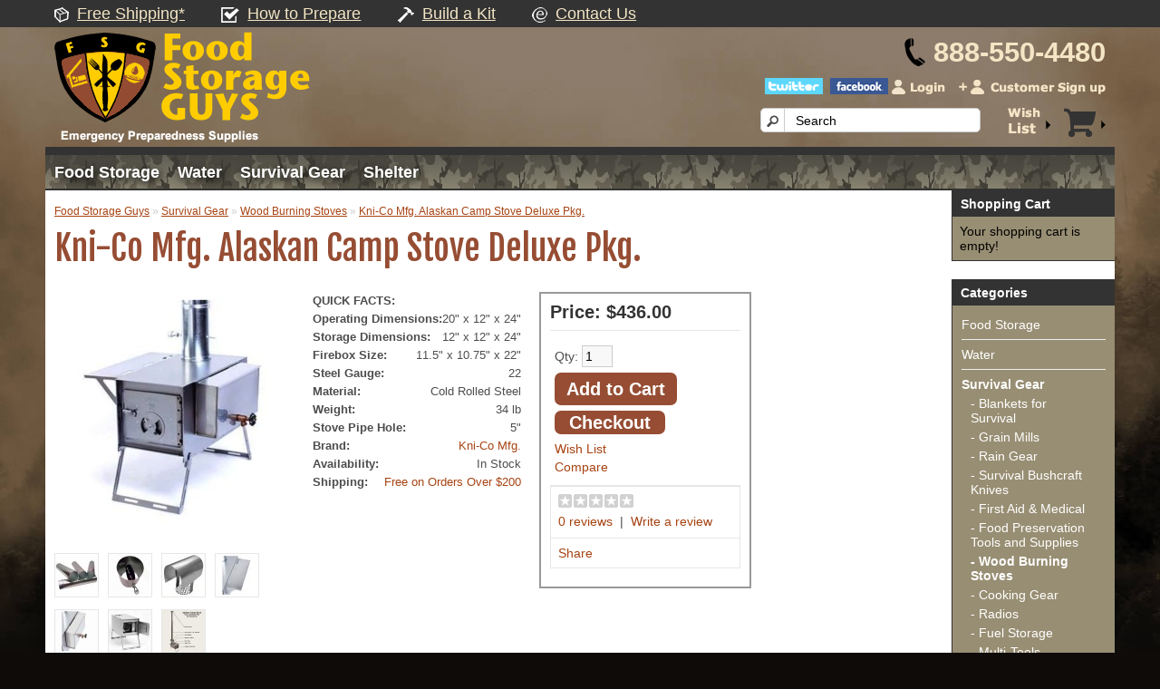

--- FILE ---
content_type: text/html; charset=utf-8
request_url: https://www.foodstorageguys.com/survival-stuff/wood-burning-stoves/kni-co-alaskan-camp-stove-deluxe-pkg
body_size: 10352
content:
<!DOCTYPE html>
<html lang="en">
<head>
    <meta http-equiv="Content-Type" content="text/html; charset=UTF-8">
    <title>Kni-Co Mfg. Alaskan Camp Stove Deluxe Pkg.</title>
    <base href="https://www.foodstorageguys.com/">
    <meta name="viewport" content="width=device-width, initial-scale=1, user-scalable=1">
        <meta name="description" content="The Alaskan camp stove has proven itself in Alaska and throughout the U.S. for sixteen years. Rugged and large, each stove is handmade in the United States.">
                <link rel="shortcut icon" href="/favicon.ico" type="image/x-icon">
    <link rel="icon" href="/favicon.gif" type="image/gif">
        <link href="https://www.foodstorageguys.com/kni-co-alaskan-camp-stove-deluxe-pkg" rel="canonical">
        <link rel="stylesheet" type="text/css" href="/catalog/view/theme/fsg/stylesheet/stylesheet.css?ver=6">
        <script type="text/javascript" src="/catalog/view/javascript/jquery/jquery-1.7.1.min.js"></script>
    <script type="text/javascript" src="/catalog/view/javascript/jquery/ui/jquery-ui-1.8.16.custom.min.js"></script>
    <link rel="stylesheet" type="text/css" href="/catalog/view/javascript/jquery/ui/themes/ui-lightness/jquery-ui-1.8.16.custom.css">
    <script type="text/javascript" src="/catalog/view/javascript/jquery/ui/external/jquery.cookie.js"></script>
    <script type="text/javascript" src="/catalog/view/javascript/jquery/colorbox/jquery.colorbox.js"></script>
    <link rel="stylesheet" type="text/css" href="/catalog/view/javascript/jquery/colorbox/colorbox.css" media="screen">
    <script type="text/javascript" src="/catalog/view/javascript/jquery/tabs.js"></script>
    <script type="text/javascript" src="/catalog/view/javascript/common.js"></script>
    <link rel="stylesheet" type="text/css" href="/catalog/view/theme/fsg/stylesheet/news.css">
        <!--[if IE 7]>
    <link rel="stylesheet" type="text/css" href="catalog/view/theme/fsg/stylesheet/ie7.css" />
    <![endif]-->
    <!--[if lt IE 7]>
    <link rel="stylesheet" type="text/css" href="catalog/view/theme/fsg/stylesheet/ie6.css" />
    <script type="text/javascript" src="catalog/view/javascript/DD_belatedPNG_0.0.8a-min.js"></script>
    <script type="text/javascript">
    DD_belatedPNG.fix('#logo img');
    </script>
    <![endif]-->
        <link href='//fonts.googleapis.com/css?family=Fjalla+One|Galdeano|Raleway' rel='stylesheet' type='text/css'>

    <script type="application/ld+json">
    {
      "@context": "https://schema.org",
      "@graph": [
        {
          "@type": "Organization",
          "@id": "https://www.foodstorageguys.com",
          "name": "Food Storage Guys",
          "url": "https://www.foodstorageguys.com",
          "sameAs": [
            "https://www.facebook.com/foodstorageguys/",
            "https://www.twitter.com/foodstorageguys",
            "https://www.pinterest.com/pin/35536284548377372/",
            "https://www.youtube.com/channel/UC-ciBmOfs5TF4dtSklYtGWg"
          ],
          "logo": {
            "@type": "ImageObject",
            "@id": "https://www.foodstorageguys.com/#logo",
            "inLanguage": "en-GB",
            "url": "https://www.foodstorageguys.com/image/simple-logo.png",
            "width": 150,
            "height": 150,
            "caption": "Food Storage Guys"
          },
          "image": {
            "@id": "https://www.foodstorageguys.com/#logo"
          }
        },
        {
          "@type": "WebSite",
          "@id": "https://www.foodstorageguys.com/#website",
          "url": "https://www.foodstorageguys.com/",
          "name": "Food Storage Guys",
          "description": "Emergency and Long Term Food Storage and Supplies. Order your emergency food supply from the long-term food storage company known for vegan, vegetarian, whole foods, emergency preparedness food, Food Storage Guys. Low Cost Emergency Food.",
          "publisher": {
            "@id": "https://www.foodstorageguys.com/#organization"
          },
          "potentialAction": [
            {
              "@type": "SearchAction",
              "target": "https://www.foodstorageguys.com/index.php?filter_name={search_term_string}&route=product%2Fsearch",
              "query-input": "required name=search_term_string"
            }
          ],
          "inLanguage": "en-GB"
        },
        {
          "@type": "WebPage",
          "@id": "https://www.foodstorageguys.com/#webpage",
          "url": "https://www.foodstorageguys.com/",
          "name": "Food Storage Guys",
          "isPartOf": {
            "@id": "https://www.foodstorageguys.com/#website"
          },
          "about": {
            "@id": "https://www.foodstorageguys.com/#organization"
          },
          "datePublished": "2014-03-28T15:42:18+00:00",
          "dateModified": "2021-01-28T07:31:41+00:00",
          "description": "Emergency and Long Term Food Storage and Supplies",
          "breadcrumb": {
            "@id": "https://www.foodstorageguys.com/#breadcrumb"
          },
          "inLanguage": "en-GB",
          "potentialAction": [
            {
              "@type": "ReadAction",
              "target": [
                "https://www.foodstorageguys.com/"
              ]
            }
          ]
        },
        {
          "@type": "BreadcrumbList",
          "@id": "https://www.foodstorageguys.com/#breadcrumb",
          "itemListElement": [
            {
              "@type": "ListItem",
              "position": 1,
              "item": {
                "@type": "WebPage",
                "@id": "https://www.foodstorageguys.com/",
                "url": "https://www.foodstorageguys.com/",
                "name": "Home"
              }
            }
          ]
        }
      ]
    }
    </script> 

      
</head>
<body>
    <script type="text/javascript">var _kiq = _kiq || [];</script>
    
    <script type="text/javascript">
        var cartOverFlag = false;
        function showHeaderCart()
        {
            if(document.getElementById('cart').style.display=='block')
            document.getElementById('cart').style.display='none';
            else document.getElementById('cart').style.display='block';
        }
        
        function closeCart()
        {
            if(cartOverFlag) document.getElementById('cart').style.display='none';
        }
    </script>
<div id="topBar">
    <p><img src="/catalog/view/theme/fsg/image/icon-box.png" width="16" height="17" alt="Icon Box"/> <a href="/delivery-information">Free Shipping*</a> <img src="/catalog/view/theme/fsg/image/icon-checkbox.png" width="20" height="17" alt="icon checkbox"/> <a href="/how-to-prepare">How to Prepare</a> <img src="/catalog/view/theme/fsg/image/icon-hammer.png" width="18" height="17" alt="icon hammer"/> <a href="/build-a-kit">Build a Kit</a> <img src="/catalog/view/theme/fsg/image/icon-email.png" width="17" height="17" alt="icon email"/> <a href="/contact">Contact Us</a>
        </p>
</div>
<div id="header">
    <a href="https://www.foodstorageguys.com/" title="Food Storage Guys Water Storage &amp; Survival Stuff Store"><img src="/catalog/view/theme/fsg/image/main-logo.png" width="282" height="122" alt="Food Storage Guys Logo, Emergency Preparedness Supplies" class="logo"/></a>

    <div class="rightSide">
        <div class="phone"><img src="/catalog/view/theme/fsg/image/icon-phone.png" width="23" height="31" alt="Icon Phone"/> 888-550-4480</div>
        <div class="siteTools1"><a href="https://www.twitter.com/foodstorageguys"><img src="/catalog/view/theme/fsg/image/icon-twitter-header.png" width="64" height="18" alt="Food Storage Twitter page"/></a>&nbsp;&nbsp;<a href="https://www.facebook.com/foodstorageguys"><img src="/catalog/view/theme/fsg/image/logo-facebook.png" width="64" height="18" alt="Food Storage Facebook page"/></a>
        <a href="/account-login"><img src="/catalog/view/theme/fsg/image/icon-login2.png" width="59" height="16" alt="Customer Login"/></a>
        <a href="/customer-account" class="customerSignup"><img src="/catalog/view/theme/fsg/image/icon-customer-signup2.png" width="163" height="16" alt="Customer Signup"/></a></div>
        
        
        
        <a href="/cart" style="float:right; margin-left:15px; margin-top:10px;"><img src="/catalog/view/theme/fsg/image/icon-cart2.png" alt="View Shopping Cart"></a>

        <a href="/wishlist" rel="nofollow" class="wishList"><img src="/catalog/view/theme/fsg/image/icon-wish-list2.png" width="47" height="29" alt="Icon Wish List"/></a>
        <form action="/" method="get" accept-charset="utf-8" class="searchForm">
                            <input type="text" name="filter_name" value="Search" onclick="this.value = '';" onkeydown="this.style.color = '#000000';">
                <input type="hidden" name="route" value="product/search">
                      </form>
          <div class="cb"></div>
    </div>
    <div class="cb"></div>
    
    <div id="mobileMenu">
        <ul>
                    <li><a href="https://www.foodstorageguys.com/food-storage">Food Storage</a></li>
                    <li><a href="https://www.foodstorageguys.com/water-filters-storage">Water</a></li>
                    <li><a href="https://www.foodstorageguys.com/survival-stuff">Survival Gear</a></li>
                    <li><a href="https://www.foodstorageguys.com/shelter">Shelter</a></li>
                </ul>
    </div>

    <div id="menu">
        <ul>
                        <li><a href="https://www.foodstorageguys.com/food-storage">Food Storage</a>
              
                                <div style="width:955px">
                    <div class="menuSection">
                        <h5>Primary Food Supplies</h5>
                        <p>
                            <a href="/food-storage/1-year-primary-food-storage">1 Year Food Supply</a>
                            <a href="/food-storage/6-month-primary-food-storage">6 Month Food Supply</a>
                            <a href="/food-storage/3-month-primary-food-storage">3 Month Food Supply</a>
                            <a href="/food-storage/1-month-primary-food-storage">1 Month Food Supply</a>
                            <a href="/food-storage/1-week-primary-food-storage">1 Week Food Supply</a>
                            <a href="/food-storage/3-day-primary-food-storage">3 Day Food Supply</a>
                            <a href="/food-storage/usda-certified-organic">Organic Food Storage</a>
                            <a href="/food-storage/vegan-food-storage">Vegan Food Storage</a>
                            <a href="/food-storage/gluten-free-food-storage">Gluten-Free Food Storage</a>
                            <a href="/food-storage/soy-free-peanut-free">Soy and Peanut Free</a>
                            <a href="/food-storage/food-samples">Food Samples</a>

                        </p>
                    </div>

                    <div class="menuSection">
                        <h5>Supplemental Supplies</h5>
                        <p>
                            <a href="/food-storage/vegetables">Vegetables</a>
                            <a href="/food-storage/fruits">Fruits</a>
                            <a href="/food-storage/beans-legumes">Beans &amp; Legumes</a>
                            <a href="/food-storage/grains-flours">Grains &amp; Flours</a>
                            <a href="/food-storage/pasta-potatoes">Pasta &amp; Potatoes</a>
                            <a href="/food-storage/cereals">Cereals</a>
						    <a href="/food-storage/meat-and-eggs">Meat &amp; Eggs</a>
                            <a href="/food-storage/dairy">Dairy</a>
                            <a href="/food-storage/sprouting-seeds">Sprouting Seeds</a>
                           

                        </p>
                    </div>

                    <div class="menuSection">
                        <h5>15 min. Prep. Meals</h5>
                        <p>
                            <a href="/food-storage/pre-mixed-meals">Pre Mixed Meals</a>
                            <a href="/food-storage/main-entrees-vegetarian">Main Entrées</a>
                            <a href="/food-storage/soups">Soups</a>
                            <a href="/food-storage/breakfasts">Breakfasts</a>
                            
                            <a href="/food-storage/meat-and-eggs">Meat &amp; Eggs</a>
                            <a href="/food-storage/backpacking-food">Backpacking Food</a>
                        </p>
                    </div>

                    <div class="menuSection">
                        <h5>Cooking/Baking Supplies</h5>
                        <p>
                            
                            <a href="/food-storage/sauces-seasonings">Seasonings</a>
                            <a href="/food-storage/rising-agents">Rising Agents</a>
                            
                        </p>

                        <h5>Misc. Supplies</h5>
                        <p>
                            
                            <a href="/food-storage/value-buckets">Value Buckets</a>
                            <a href="/food-storage/miscellaneous-kits">Miscellaneous Kits</a>                            
                        </p>
                        <h5>Books/Resources</h5>
                        <p><a href="/food-storage/cook-books">Cook Books</a></p>
                    </div>
                </div>
                
                          </li>
                        <li><a href="https://www.foodstorageguys.com/water-filters-storage">Water</a>
              
                                <div>
                                        <ul>
                                                                                        <li><a href="https://www.foodstorageguys.com/water-filters-storage/water-purification">Water Purification</a></li>
                                                                                        <li><a href="https://www.foodstorageguys.com/water-filters-storage/water-storage">Water Storage</a></li>
                                                                </ul>
                                    </div>
                
                          </li>
                        <li><a href="https://www.foodstorageguys.com/survival-stuff">Survival Gear</a>
              
                                <div>
                                        <ul>
                                                                                        <li><a href="https://www.foodstorageguys.com/survival-stuff/wool-blanket">Blankets for Survival</a></li>
                                                                                        <li><a href="https://www.foodstorageguys.com/survival-stuff/grain-mills">Grain Mills</a></li>
                                                                                        <li><a href="https://www.foodstorageguys.com/survival-stuff/rain-gear">Rain Gear</a></li>
                                                                                        <li><a href="https://www.foodstorageguys.com/survival-stuff/survival-bushcraft-knives">Survival Bushcraft Knives</a></li>
                                                                                        <li><a href="https://www.foodstorageguys.com/survival-stuff/first-aid-medical">First Aid &amp; Medical</a></li>
                                                                                        <li><a href="https://www.foodstorageguys.com/survival-stuff/food-processing-tools">Food Preservation Tools and Supplies</a></li>
                                                                                        <li><a href="https://www.foodstorageguys.com/survival-stuff/wood-burning-stoves">Wood Burning Stoves</a></li>
                                                                                        <li><a href="https://www.foodstorageguys.com/survival-stuff/heat-and-fire">Cooking Gear</a></li>
                                                                                        <li><a href="https://www.foodstorageguys.com/survival-stuff/radios-communication">Radios</a></li>
                                                                                        <li><a href="https://www.foodstorageguys.com/survival-stuff/fuel-storage-treatments">Fuel Storage</a></li>
                                                                                        <li><a href="https://www.foodstorageguys.com/survival-stuff/multi-tools">Multi-Tools</a></li>
                                                                                        <li><a href="https://www.foodstorageguys.com/survival-stuff/fire-starting-tools">Fire Starting</a></li>
                                                                </ul>
                                    </div>
                
                          </li>
                        <li><a href="https://www.foodstorageguys.com/shelter">Shelter</a>
              
                                <div>
                                        <ul>
                                                                                        <li><a href="https://www.foodstorageguys.com/shelter/heat-reflective-bivvies-tarps">Heat Reflective Bivvies / Tarps</a></li>
                                                                                        <li><a href="https://www.foodstorageguys.com/shelter/tents">Camping Tents</a></li>
                                                                                        <li><a href="https://www.foodstorageguys.com/shelter/underground-bomb-shelters">Atlas Underground Bomb Shelters</a></li>
                                                                </ul>
                                    </div>
                
                          </li>
                    </ul>
    </div>

    <div id="navMenu1">

    </div>
</div>
<div id="notification"></div>

<div id="contentContainer"> 
<div id="column-right">
    <link rel="stylesheet" type="text/css" href="catalog/view/theme/default/stylesheet/shoppingcart.css" />
<div id="shoppingcart">
<div class="box">
  <div class="box-heading">Shopping Cart</div>
  <div class="box-content" style="overflow: auto;">
  <div class="content">
        <div class="empty">Your shopping cart is empty!</div>
      </div>
</div>
  </div>
</div>    <div class="box">
  <div class="box-heading">Categories</div>
  <div class="box-content">
    <div class="box-category">
      <ul>
                <li>
                    <a href="https://www.foodstorageguys.com/food-storage">Food Storage</a>
                              <ul>
                        <li>
                            <a href="https://www.foodstorageguys.com/food-storage/black-friday-sales"> - Black Friday Through Cyber Monday Sales</a>
                          </li>
                        <li>
                            <a href="https://www.foodstorageguys.com/food-storage/gluten-free-food-storage"> - Gluten Free Emergency Food Storage</a>
                          </li>
                        <li>
                            <a href="https://www.foodstorageguys.com/food-storage/individual-cans"> - Individual Cans</a>
                          </li>
                        <li>
                            <a href="https://www.foodstorageguys.com/food-storage/pre-mixed-meals"> - Pre Mixed Meals</a>
                          </li>
                        <li>
                            <a href="https://www.foodstorageguys.com/food-storage/rising-agents"> - Rising Agents</a>
                          </li>
                        <li>
                            <a href="https://www.foodstorageguys.com/food-storage/soy-free-peanut-free"> - Soy, Nut, and Peanut Free Emergency Food Storage</a>
                          </li>
                        <li>
                            <a href="https://www.foodstorageguys.com/food-storage/sprouting-seeds"> - Sprouting Seeds</a>
                          </li>
                        <li>
                            <a href="https://www.foodstorageguys.com/food-storage/sweeteners"> - Sweeteners</a>
                          </li>
                        <li>
                            <a href="https://www.foodstorageguys.com/food-storage/vegan-food-storage"> - Vegan Food Storage</a>
                          </li>
                        <li>
                            <a href="https://www.foodstorageguys.com/food-storage/1-year-primary-food-storage"> - 1 Year Primary Food Storage</a>
                          </li>
                        <li>
                            <a href="https://www.foodstorageguys.com/food-storage/6-month-primary-food-storage"> - 6-Month Survival Food Storage</a>
                          </li>
                        <li>
                            <a href="https://www.foodstorageguys.com/food-storage/3-month-primary-food-storage"> - 3 Month Food Supply</a>
                          </li>
                        <li>
                            <a href="https://www.foodstorageguys.com/food-storage/1-month-primary-food-storage"> - 1 Month Primary Food Storage</a>
                          </li>
                        <li>
                            <a href="https://www.foodstorageguys.com/food-storage/1-week-primary-food-storage"> - 1 Week Primary Food Storage</a>
                          </li>
                        <li>
                            <a href="https://www.foodstorageguys.com/food-storage/3-day-primary-food-storage"> - 3 Day Primary Food Storage</a>
                          </li>
                        <li>
                            <a href="https://www.foodstorageguys.com/food-storage/usda-certified-organic"> - Organic Food Storage</a>
                          </li>
                        <li>
                            <a href="https://www.foodstorageguys.com/food-storage/main-entrees-vegetarian"> - Main Entrées</a>
                          </li>
                        <li>
                            <a href="https://www.foodstorageguys.com/food-storage/soups"> - Soups</a>
                          </li>
                        <li>
                            <a href="https://www.foodstorageguys.com/food-storage/breakfasts"> - Breakfasts</a>
                          </li>
                        <li>
                            <a href="https://www.foodstorageguys.com/food-storage/meat-and-eggs"> - Meat &amp; Eggs</a>
                          </li>
                        <li>
                            <a href="https://www.foodstorageguys.com/food-storage/backpacking-food"> - Backpacking Food</a>
                          </li>
                        <li>
                            <a href="https://www.foodstorageguys.com/food-storage/vegetables"> - Vegetables</a>
                          </li>
                        <li>
                            <a href="https://www.foodstorageguys.com/food-storage/fruits"> - Fruits</a>
                          </li>
                        <li>
                            <a href="https://www.foodstorageguys.com/food-storage/beans-legumes"> - Beans &amp; Legumes</a>
                          </li>
                        <li>
                            <a href="https://www.foodstorageguys.com/food-storage/grains-flours"> - Grains &amp; Flours</a>
                          </li>
                        <li>
                            <a href="https://www.foodstorageguys.com/food-storage/pasta-potatoes"> - Pasta &amp; Potatoes</a>
                          </li>
                        <li>
                            <a href="https://www.foodstorageguys.com/food-storage/cereals"> - Cereals</a>
                          </li>
                        <li>
                            <a href="https://www.foodstorageguys.com/food-storage/cook-books"> - Cook Books</a>
                          </li>
                        <li>
                            <a href="https://www.foodstorageguys.com/food-storage/food-samples"> - Food Samples</a>
                          </li>
                        <li>
                            <a href="https://www.foodstorageguys.com/food-storage/dairy"> - Dairy</a>
                          </li>
                        <li>
                            <a href="https://www.foodstorageguys.com/food-storage/sauces-seasonings"> - Seasonings and Sweeteners </a>
                          </li>
                        <li>
                            <a href="https://www.foodstorageguys.com/food-storage/miscellaneous-kits"> - Miscellaneous Kits</a>
                          </li>
                        <li>
                            <a href="https://www.foodstorageguys.com/food-storage/value-buckets"> - Value Buckets</a>
                          </li>
                      </ul>
                  </li>
                <li>
                    <a href="https://www.foodstorageguys.com/water-filters-storage">Water</a>
                              <ul>
                        <li>
                            <a href="https://www.foodstorageguys.com/water-filters-storage/water-purification"> - Water Purification</a>
                          </li>
                        <li>
                            <a href="https://www.foodstorageguys.com/water-filters-storage/water-storage"> - Water Storage</a>
                          </li>
                      </ul>
                  </li>
                <li>
                    <a href="https://www.foodstorageguys.com/survival-stuff" class="active">Survival Gear</a>
                              <ul>
                        <li>
                            <a href="https://www.foodstorageguys.com/survival-stuff/wool-blanket"> - Blankets for Survival</a>
                          </li>
                        <li>
                            <a href="https://www.foodstorageguys.com/survival-stuff/grain-mills"> - Grain Mills</a>
                          </li>
                        <li>
                            <a href="https://www.foodstorageguys.com/survival-stuff/rain-gear"> - Rain Gear</a>
                          </li>
                        <li>
                            <a href="https://www.foodstorageguys.com/survival-stuff/survival-bushcraft-knives"> - Survival Bushcraft Knives</a>
                          </li>
                        <li>
                            <a href="https://www.foodstorageguys.com/survival-stuff/first-aid-medical"> - First Aid &amp; Medical</a>
                          </li>
                        <li>
                            <a href="https://www.foodstorageguys.com/survival-stuff/food-processing-tools"> - Food Preservation Tools and Supplies</a>
                          </li>
                        <li>
                            <a href="https://www.foodstorageguys.com/survival-stuff/wood-burning-stoves" class="active"> - Wood Burning Stoves</a>
                          </li>
                        <li>
                            <a href="https://www.foodstorageguys.com/survival-stuff/heat-and-fire"> - Cooking Gear</a>
                          </li>
                        <li>
                            <a href="https://www.foodstorageguys.com/survival-stuff/radios-communication"> - Radios</a>
                          </li>
                        <li>
                            <a href="https://www.foodstorageguys.com/survival-stuff/fuel-storage-treatments"> - Fuel Storage</a>
                          </li>
                        <li>
                            <a href="https://www.foodstorageguys.com/survival-stuff/multi-tools"> - Multi-Tools</a>
                          </li>
                        <li>
                            <a href="https://www.foodstorageguys.com/survival-stuff/fire-starting-tools"> - Fire Starting</a>
                          </li>
                      </ul>
                  </li>
                <li>
                    <a href="https://www.foodstorageguys.com/shelter">Shelter</a>
                              <ul>
                        <li>
                            <a href="https://www.foodstorageguys.com/shelter/heat-reflective-bivvies-tarps"> - Heat Reflective Bivvies / Tarps</a>
                          </li>
                        <li>
                            <a href="https://www.foodstorageguys.com/shelter/tents"> - Camping Tents</a>
                          </li>
                        <li>
                            <a href="https://www.foodstorageguys.com/shelter/underground-bomb-shelters"> - Atlas Underground Bomb Shelters</a>
                          </li>
                      </ul>
                  </li>
              </ul>
    </div>
  </div>
</div>
    <div class="box">
  <div class="box-heading">Latest</div>
  <div class="box-content">
    <div class="box-product">
            <div>
                <div class="image"><a href="https://www.foodstorageguys.com/apple-slices-6lb-5gal-bucket"><img src="/image/cache/data/rdf/apple-Slices-5-gal-buckets-80x80.jpg" alt="Apple Slices, 6 lb 5 gal Bucket" /></a></div>
                <div class="name"><a href="https://www.foodstorageguys.com/apple-slices-6lb-5gal-bucket">Apple Slices, 6 lb 5 gal Bucket</a></div>
                <div class="price">
                    $112.10                  </div>
                        <div class="cart"><input type="button" value="Buy" onclick="addToCart('883');" class="button" /></div>
      </div>
            <div>
                <div class="image"><a href="https://www.foodstorageguys.com/vegetable-stew-blend-13lb-5gal-bucket"><img src="/image/cache/data/rdf/vegetable-Stew-Blend-5-gal-buckets-80x80.jpg" alt="Dehydrated Vegetable Stew Blend, 13 lb 5 gal Bucket" /></a></div>
                <div class="name"><a href="https://www.foodstorageguys.com/vegetable-stew-blend-13lb-5gal-bucket">Dehydrated Vegetable Stew Blend, 13 lb 5 gal Bucket</a></div>
                <div class="price">
                    $138.65                  </div>
                        <div class="cart"><input type="button" value="Buy" onclick="addToCart('882');" class="button" /></div>
      </div>
            <div>
                <div class="image"><a href="https://www.foodstorageguys.com/potato-slices-8lb-5gal-bucket"><img src="/image/cache/data/rdf/potato-Slices-gal-buckets-80x80.jpg" alt="Potato Slices, 8 lb 5 gal Bucket" /></a></div>
                <div class="name"><a href="https://www.foodstorageguys.com/potato-slices-8lb-5gal-bucket">Potato Slices, 8 lb 5 gal Bucket</a></div>
                <div class="price">
                    $72.92                  </div>
                        <div class="cart"><input type="button" value="Buy" onclick="addToCart('881');" class="button" /></div>
      </div>
          </div>
  </div>
</div>
  </div>
<div id="content">    <div id="thisIsOriginal" style="visibility: hidden;">436.00</div>
   
   <div class="breadcrumb">
                <a href="/">Food Storage Guys</a>
                 &raquo; <a href="https://www.foodstorageguys.com/survival-stuff">Survival Gear</a>
                 &raquo; <a href="https://www.foodstorageguys.com/survival-stuff/wood-burning-stoves">Wood Burning Stoves</a>
                 &raquo; <a href="https://www.foodstorageguys.com/survival-stuff/wood-burning-stoves/kni-co-alaskan-camp-stove-deluxe-pkg">Kni-Co Mfg. Alaskan Camp Stove Deluxe Pkg.</a>
      </div>

  <h1>Kni-Co Mfg. Alaskan Camp Stove Deluxe Pkg.</h1>

  <div class="product-info">
        <div class="left">
            <div class="image"><a href="/image/cache/data/stoves/Alaskan-deluxe-1000x1000.jpg" title="Kni-Co Mfg. Alaskan Camp Stove Deluxe Pkg." class="colorbox" rel="colorbox"><img src="/image/cache/data/stoves/Alaskan-deluxe-250x250.jpg" title="Kni-Co Mfg. Alaskan Camp Stove Deluxe Pkg." alt="Kni-Co Mfg. Alaskan Camp Stove Deluxe Pkg." id="image" /></a></div>
                  <div class="image-additional">
                <a href="/image/cache/data/stoves/pipes_auto_x2-1000x1000.jpg" title="Kni-Co Mfg. Alaskan Camp Stove Deluxe Pkg." class="colorbox" rel="colorbox"><img src="/image/cache/data/stoves/pipes_auto_x2-47x47.jpg" title="Kni-Co Mfg. Alaskan Camp Stove Deluxe Pkg." alt="Kni-Co Mfg. Alaskan Camp Stove Deluxe Pkg." /></a>
                <a href="/image/cache/data/stoves/damper_auto_x2-1000x1000.jpg" title="Kni-Co Mfg. Alaskan Camp Stove Deluxe Pkg." class="colorbox" rel="colorbox"><img src="/image/cache/data/stoves/damper_auto_x2-47x47.jpg" title="Kni-Co Mfg. Alaskan Camp Stove Deluxe Pkg." alt="Kni-Co Mfg. Alaskan Camp Stove Deluxe Pkg." /></a>
                <a href="/image/cache/data/stoves/spark-arrester_auto_x2-1000x1000.jpg" title="Kni-Co Mfg. Alaskan Camp Stove Deluxe Pkg." class="colorbox" rel="colorbox"><img src="/image/cache/data/stoves/spark-arrester_auto_x2-47x47.jpg" title="Kni-Co Mfg. Alaskan Camp Stove Deluxe Pkg." alt="Kni-Co Mfg. Alaskan Camp Stove Deluxe Pkg." /></a>
                <a href="/image/cache/data/stoves/side-table-1000x1000.jpg" title="Kni-Co Mfg. Alaskan Camp Stove Deluxe Pkg." class="colorbox" rel="colorbox"><img src="/image/cache/data/stoves/side-table-47x47.jpg" title="Kni-Co Mfg. Alaskan Camp Stove Deluxe Pkg." alt="Kni-Co Mfg. Alaskan Camp Stove Deluxe Pkg." /></a>
                <a href="/image/cache/data/stoves/water-tank_auto_x2-1000x1000.jpg" title="Kni-Co Mfg. Alaskan Camp Stove Deluxe Pkg." class="colorbox" rel="colorbox"><img src="/image/cache/data/stoves/water-tank_auto_x2-47x47.jpg" title="Kni-Co Mfg. Alaskan Camp Stove Deluxe Pkg." alt="Kni-Co Mfg. Alaskan Camp Stove Deluxe Pkg." /></a>
                <a href="/image/cache/data/stoves/kni-co-alaskan-pipes-inside-1000x1000.jpg" title="Kni-Co Mfg. Alaskan Camp Stove Deluxe Pkg." class="colorbox" rel="colorbox"><img src="/image/cache/data/stoves/kni-co-alaskan-pipes-inside-47x47.jpg" title="Kni-Co Mfg. Alaskan Camp Stove Deluxe Pkg." alt="Kni-Co Mfg. Alaskan Camp Stove Deluxe Pkg." /></a>
                <a href="/image/cache/data/ds-001DS-comp-web-1000x1000.jpg" title="Kni-Co Mfg. Alaskan Camp Stove Deluxe Pkg." class="colorbox" rel="colorbox"><img src="/image/cache/data/ds-001DS-comp-web-47x47.jpg" title="Kni-Co Mfg. Alaskan Camp Stove Deluxe Pkg." alt="Kni-Co Mfg. Alaskan Camp Stove Deluxe Pkg." /></a>
              </div>
          </div>
        <div class="right">
      <div class="description">
        <div class="quickfacts">
                                        <div class="qfBox">
                    <div class="qfTitle">QUICK FACTS:</div>
                    <div class="qfInfo"></div>
                </div>
                               <div class="qfBox">
                    <div class="qfTitle">
Operating Dimensions:</div>
                    <div class="qfInfo"> 	20&quot; x 12&quot; x 24&quot;</div>
                </div>
                               <div class="qfBox">
                    <div class="qfTitle">
Storage Dimensions:</div>
                    <div class="qfInfo"> 	12&quot; x 12&quot; x 24&quot;</div>
                </div>
                               <div class="qfBox">
                    <div class="qfTitle">
Firebox Size:</div>
                    <div class="qfInfo"> 	11.5&quot; x 10.75&quot; x 22&quot;</div>
                </div>
                               <div class="qfBox">
                    <div class="qfTitle">
Steel Gauge:</div>
                    <div class="qfInfo"> 	22</div>
                </div>
                               <div class="qfBox">
                    <div class="qfTitle">
Material:</div>
                    <div class="qfInfo"> Cold Rolled Steel</div>
                </div>
                               <div class="qfBox">
                    <div class="qfTitle">
Weight:</div>
                    <div class="qfInfo"> 	34 lb</div>
                </div>
                               <div class="qfBox">
                    <div class="qfTitle">
Stove Pipe Hole:</div>
                    <div class="qfInfo"> 5&quot;</div>
                </div>
                                           
                            <div class="qfBox">
                  <div class="qfTitle">Brand:</div>
                  <div class="qfInfo"><a href="https://www.foodstorageguys.com/kni-co-mfg">Kni-Co Mfg.</a></div>
              </div>
                            
              <div class="qfBox">
                    <div class="qfTitle">Availability:</div>
                    <div class="qfInfo">In Stock</div>
              </div>
              
                            <div class="qfBox">
                    <div class="qfTitle">Shipping:</div>
                    <div class="qfInfo"><a href="/delivery-information">Free on Orders Over $200</a></div>
              </div>
                        
              
              
                                      </div>
        
        <div class="purchaseBox">
                           <div class="price">Price:               
                              $436.00                              
            <br />
                              </div>
                  <div class="cart">
        <div>
          <input type="hidden" name="product_id" size="2" value="277" />

          <div style="margin:6px 0;">Qty: <input type="text" name="quantity" size="2" value="1" /></div>

          <div style="clear:both"></div>
          
          <input type="button" value="Add to Cart" id="button-cart" class="button" style="font-size:20px; padding:8px 13px; height:36px"/>          


          <div style="clear:both"></div>
          <div style="margin:6px 0;"><a href="/checkout" class="button" style="font-size:20px; padding:7px 16px; color:#fff; ">Checkout</a></div>
        </div>
        
        <div><a onclick="addToWishList('277');">Wish List</a><br />
          <a onclick="addToCompare('277');">Compare</a></div>
              </div>
      
      
      	
      	
      
            <div class="review">
        <div><img src="catalog/view/theme/default/image/stars-0.png" alt="0 reviews" /><br/><a onclick="$('a[href=\'#tab-review\']').trigger('click');">0 reviews</a>&nbsp;&nbsp;|&nbsp;&nbsp;<a onclick="$('a[href=\'#tab-review\']').trigger('click');">Write a review</a></div>
        <div class="share"><!-- AddThis Button BEGIN -->
          <div class="addthis_default_style"><a class="addthis_button_compact">Share</a> <a class="addthis_button_email"></a><a class="addthis_button_print"></a> <a class="addthis_button_facebook"></a> <a class="addthis_button_twitter"></a></div>
          <script type="text/javascript" src="//s7.addthis.com/js/250/addthis_widget.js"></script> 
          <!-- AddThis Button END --> 
        </div>
      </div>
          </div>
    
    </div>
    </div>
    <div style="clear:both"></div>
  </div>
  <div id="tabs" class="htabs"><a href="#tab-description">Description</a>
            <a href="#tab-review">Reviews (0)</a>
            <a href="#tab-related">Related Products (2)</a>
        
      	      	<a href="#tab-apt0">Contents</a>      	<a href="#tab-apt1">Specifications</a>      	
  </div>
  <div id="tab-description" class="tab-content"><div style="text-align: center;">
	<span style="font-size:14px; font-weight:bold; color: #a74312;">Stay Warm In Any Weather | Rugged &amp; Large Camp Stove | Manufactured In America</span><br />
	&nbsp;</div>
<p>
	<span style="color:#93a651;"><span style="font-size: 14px; font-weight: bold;">• Heat Your Home Or Your Wall Tent</span></span><br />
	<span class="prodFeature">The Alaskan Camp Stove will keep you warm and cozy wherever you are.&nbsp; Heat your home or use it in your camping wall tent to stay comfortable in any weather.</span></p>
<p>
	<span style="font-size:14px; font-weight:bold; color:#93a651;">• Wood Burning Stove</span><br />
	<span class="prodFeature">Find the fuel you need to stay warm even if the power goes out.&nbsp; Wherever there's wood, you will have fuel to keep you and your family warm.</span></p>
<p>
	<span style="font-size:14px; font-weight:bold; color:#93a651;">• Cook Right On The Stove Top</span><br />
	<span class="prodFeature">Or put things you want to keep warm on the optional attached table.</span></p>
<p>
	<span style="font-size:14px; font-weight:bold; color:#93a651;">• Alaskan Deluxe Package</span><br />
	<span class="prodFeature">Includes everything needed to stay warm in cold weather; stove</span>, stove pipe, damper, damper sleeve, spark arrester, side table and water tank.</p>
<p>
	<span style="font-size:14px; font-weight:bold; color:#93a651;">• Get Your Money's Worth</span><br />
	<span class="prodFeature">Camp Stoves by Kni-Co offer the best value available and they're made right here in America by American workers to meet exacting standards, giving you many years of reliable service.</span></p>
<p>
	The Alaskan camp stove has proven itself in Alaska and throughout the U.S. for sixteen years. Rugged and large, each stove is <b>handmade in the United States</b> to ensure top quality.&nbsp; It can be set up with attachments on two sides (tables and/or water tanks), tapered pipe, spark arrester, and a stack robber.</p>
<p>
	Save money with one of our package deals.&nbsp; The tables can sit on top of the water tanks.&nbsp; Most items fit inside the stove for easy packing and storage.&nbsp; <strong>This package includes the stove, stove pipe, damper, damper sleeve, spark arrester, side table and water tank.</strong></p>
<center>
	<table border="1" cellpadding="2" cellspacing="2" class="info" width="85%">
		<tbody>
			<tr align="center" bgcolor="#C0C0C0" valign="top">
				<td>
					&nbsp;</td>
				<td>
					<a href="/survival-stuff/wood-burning-stoves/kni-co-alaskan-camp-stove-standard-pkg">Alaskan Standard Package</a></td>
				<td>
					Alaskan Deluxe Package</td>
			</tr>
			<tr align="center" valign="middle">
				<td>
					Stove</td>
				<td>
					<span style="font-size: 20px;">✓</span></td>
				<td>
					<span style="font-size: 20px;">✓</span></td>
			</tr>
			<tr align="center" bgcolor="#C0C0C0" valign="middle">
				<td>
					Pipe</td>
				<td>
					<span style="font-size: 20px;">✓</span></td>
				<td>
					<span style="font-size: 20px;">✓</span></td>
			</tr>
			<tr align="center" valign="middle">
				<td>
					Damper</td>
				<td>
					<span style="font-size: 20px;">✓</span></td>
				<td>
					<span style="font-size: 20px;">✓</span></td>
			</tr>
			<tr align="center" bgcolor="#C0C0C0" valign="middle">
				<td>
					Damper Sleeve</td>
				<td>
					<span style="font-size: 20px;">✓</span></td>
				<td>
					<span style="font-size: 20px;">✓</span></td>
			</tr>
			<tr align="center" valign="middle">
				<td>
					Spark Arrestor</td>
				<td>
					<span style="font-size: 20px;">✓</span></td>
				<td>
					<span style="font-size: 20px;">✓</span></td>
			</tr>
			<tr align="center" bgcolor="#C0C0C0" valign="middle">
				<td>
					Table</td>
				<td>
					&nbsp;</td>
				<td>
					<span style="font-size: 20px;">✓</span></td>
			</tr>
			<tr align="center" valign="middle">
				<td>
					Water Tank</td>
				<td>
					&nbsp;</td>
				<td>
					<span style="font-size: 20px;">✓</span></td>
			</tr>
		</tbody>
	</table>
</center>
<p>
	&nbsp;</p>
<p>
	<b>At Food Storage Guys we always focus on the QUALITY of our products first because we want you to get the best value for your hard-earned money.</b></p>
<p>
	<strong>*<span style="color:#a74312;">FREE SHIPPING</span></strong> applies to the Continental United States only.&nbsp; Please call <strong>888-683-5507</strong> when ordering for Hawaii, Alaska and International destinations.</p>
</div>
      <div id="tab-review" class="tab-content">
    <div id="review"></div>
    <h2 id="review-title">Write a review</h2>
    <b>Your Name:</b><br />
    <input type="text" name="name" value="" />
    <br />
    <br />
    <b>Your Review:</b>
    <textarea name="text" cols="40" rows="8" style="width: 98%;"></textarea>
    <span style="font-size: 11px;"><span style="color: #FF0000;">Note:</span> HTML is not translated!</span><br />
    <br />
    <b>Rating:</b> <span>Bad</span>&nbsp;
    <input type="radio" name="rating" value="1" />
    &nbsp;
    <input type="radio" name="rating" value="2" />
    &nbsp;
    <input type="radio" name="rating" value="3" />
    &nbsp;
    <input type="radio" name="rating" value="4" />
    &nbsp;
    <input type="radio" name="rating" value="5" />
    &nbsp;<span>Good</span><br />
    <br />
    <b>Enter the code in the box below:</b><br />
    <input type="text" name="captcha" value="" />
    <br />
    <img src="index.php?route=product/product/captcha" alt="" id="captcha" /><br />
    <br />
    <div class="buttons">
      <div class="right"><a id="button-review" class="button">Continue</a></div>
    </div>
  </div>
      <div id="tab-related" class="tab-content">
    <div class="box-product">
            <div>
                <div class="image"><a href="https://www.foodstorageguys.com/kni-co-alaskan-camp-stove-standard-pkg"><img src="/image/cache/data/stoves/kni-co-alaskan-stove-standard-100x100.jpg" alt="Kni-Co Mfg. Alaskan Camp Stove Standard Pkg." /></a></div>
                <div class="name"><a href="https://www.foodstorageguys.com/kni-co-alaskan-camp-stove-standard-pkg">Kni-Co Mfg. Alaskan Camp Stove Standard Pkg.</a></div>
                <div class="price">
                    $320.00                  </div>
                        <a onclick="addToCart('276');" class="button">Buy</a></div>
            <div>
                <div class="image"><a href="https://www.foodstorageguys.com/qs-cube-stove-2discs"><img src="/image/cache/data/qscs02-web-100x100.jpg" alt="Quick Stove - Cube Stove" /></a></div>
                <div class="name"><a href="https://www.foodstorageguys.com/qs-cube-stove-2discs">Quick Stove - Cube Stove</a></div>
                <div class="price">
                    $29.99                  </div>
                        <a onclick="addToCart('430');" class="button">Buy</a></div>
            
    </div>
  </div>
  

    	
    
  
  
    
             <div id="tab-apt0" class="tab-content">
	         <p style="width:600px">
	<strong><span style="font-size:14px; color:#93a651;">Alaskan Camp Stove Deluxe Package</span></strong><span style="font-size:14px;"> (includes these items):</span></p>
<table cellpadding="0" cellspacing="0" class="product_contents">
	<tbody>
		<tr>
			<td class="product_contents_desc">
				(1) Alaskan Camp Stove</td>
			<td style="product_contets_links">
				&nbsp;</td>
		</tr>
		<tr>
			<td class="product_contents_desc">
				(4) 5" diameter Stove Pipe Sections - 73" long when assembled</td>
			<td style="product_contets_links">
				&nbsp;</td>
		</tr>
		<tr>
			<td class="product_contents_desc">
				(1) Damper</td>
			<td style="product_contets_links">
				&nbsp;</td>
		</tr>
		<tr>
			<td class="product_contents_desc">
				(1) Damper Sleeve</td>
			<td style="product_contets_links">
				&nbsp;</td>
		</tr>
		<tr>
			<td class="product_contents_desc">
				(1) Spark Arrester</td>
		</tr>
		<tr>
			<td class="product_contents_desc">
				(1) Side Table</td>
			<td style="product_contets_links">
				&nbsp;</td>
		</tr>
		<tr>
			<td class="product_contents_desc">
				(1) Water Tank</td>
		</tr>
	</tbody>
</table>
<p>
	&nbsp;</p>
	         </div>
             <div id="tab-apt1" class="tab-content">
	         <table border="0" width="700">
	<tbody>
		<tr>
			<td>
				<font color="#93a651"><b>Brand:</b></font></td>
			<td>
				Kni-Co Manufacturing</td>
		</tr>
		<tr>
			<td>
				<font color="#93a651"><b>SKU:</b></font></td>
			<td>
				ds-001AKDP</td>
		</tr>
		<tr>
			<td>
				<font color="#93a651"><b>Weight (lbs):</b></font></td>
			<td>
				34.000</td>
		</tr>
		<tr>
			<td>
				<font color="#93a651"><b>Operating Dimensions:</b></font></td>
			<td>
				20" high, 12" wide and 24" long</td>
		</tr>
		<tr>
			<td>
				<font color="#93a651"><b>Storage Dimensions:</b></font></td>
			<td>
				12" x 12" x 24"</td>
		</tr>
		<tr>
			<td>
				<font color="#93a651"><b>Stove Pipe Dimensions:</b></font></td>
			<td>
				(4) 20" long 5" diameter sections - 73" long assembled</td>
		</tr>
		<tr>
			<td>
				<font color="#93a651"><b>Fire Box Size:</b></font></td>
			<td>
				11 1/2" x 1o 3/4" x 22"</td>
		</tr>
		<tr>
			<td>
				<font color="#93a651"><b>Steel Thickness:</b></font></td>
			<td>
				22 Gauge</td>
		</tr>
		<tr>
			<td>
				<font color="#93a651"><b>Optional Damper:</b></font></td>
			<td>
				Included</td>
		</tr>
		<tr>
			<td>
				<font color="#93a651"><b>Optional Damper Sleeve:</b></font></td>
			<td>
				Included</td>
		</tr>
		<tr>
			<td>
				<font color="#93a651"><b>Optional Spark Arrester:</b></font></td>
			<td>
				Included</td>
		</tr>
		<tr>
			<td>
				<font color="#93a651"><b>Optional Side Table:</b></font></td>
			<td>
				Included</td>
		</tr>
		<tr>
			<td>
				<font color="#93a651"><b>Optional Side Table:</b></font></td>
			<td>
				Included</td>
		</tr>
	</tbody>
</table>
<p>
	&nbsp;</p>
	         </div>
    
   
    
  
    <div class="tags"><b>Tags:</b>
            kni-co,
                manufacturing,
                alaskan,
                camp,
                stove,
                high,
                quality,
                low,
                price,
                wood          </div>
    </div>
<script type="text/javascript"><!--
$('.colorbox').colorbox({
	overlayClose: true,
	opacity: 0.5
});
//--></script> 
<script type="text/javascript"><!--
$('#button-cart').bind('click', function() {
	$.ajax({
		url: 'index.php?route=checkout/cart/add',
		type: 'post',
		data: $('.product-info input[type=\'text\'], .product-info input[type=\'hidden\'], .product-info input[type=\'radio\']:checked, .product-info input[type=\'checkbox\']:checked, .product-info select, .product-info textarea'),
		dataType: 'json',
		success: function(json) {
			$('.success, .warning, .attention, information, .error').remove();
			
			if (json['error']) {
				if (json['error']['option']) {
					for (i in json['error']['option']) {
						$('#option-' + i).after('<span class="error">' + json['error']['option'][i] + '</span>');
					}
				}
			} 
			
			if (json['success']) {
				$('#notification').html('<div class="success" style="display: none;">' + json['success'] + '<img src="catalog/view/theme/default/image/close.png" alt="" class="close" /></div>');
					
				$('.success').fadeIn('slow');
					
				$('#cart-total').html(json['total']);
				
				$('#shoppingcart').load('index.php?route=module/shoppingcart'); var image = $('#image').offset();
                if($("#shoppingcart").length > 0){ var cart = $('#shoppingcart'); var cart_offset = cart.offset(); }
                else {var cart = $('#cart'); var cart_offset = cart.offset(); } 
                $('#image').before('<img src="' + $('#image').attr('src') + ' "id="temp" style="position: absolute; z-index:9999; top: ' + image.top + 'px; left: ' + image.left + 'px;" />');
                params = { top : cart_offset.top + 'px', left : cart_offset.left + 'px', opacity : 0.0, width : cart.width(), height : cart.height() }; $('#temp').animate(params, 'slow', false, function () { $('#temp').remove(); });
				
				$('html, body').animate({ scrollTop: 0 }, 'slow'); 
			}	
		}
	});
});
//--></script>
<script type="text/javascript"><!--
$('#review .pagination a').live('click', function() {
	$('#review').fadeOut('slow');
		
	$('#review').load(this.href);
	
	$('#review').fadeIn('slow');
	
	return false;
});			

$('#review').load('index.php?route=product/product/review&product_id=277');

$('#button-review').bind('click', function() {
	$.ajax({
		url: 'index.php?route=product/product/write&product_id=277',
		type: 'post',
		dataType: 'json',
		data: 'name=' + encodeURIComponent($('input[name=\'name\']').val()) + '&text=' + encodeURIComponent($('textarea[name=\'text\']').val()) + '&rating=' + encodeURIComponent($('input[name=\'rating\']:checked').val() ? $('input[name=\'rating\']:checked').val() : '') + '&captcha=' + encodeURIComponent($('input[name=\'captcha\']').val()),
		beforeSend: function() {
			$('.success, .warning').remove();
			$('#button-review').attr('disabled', true);
			$('#review-title').after('<div class="attention"><img src="catalog/view/theme/default/image/loading.gif" alt="" /> Please Wait!</div>');
		},
		complete: function() {
			$('#button-review').attr('disabled', false);
			$('.attention').remove();
		},
		success: function(data) {
			if (data['error']) {
				$('#review-title').after('<div class="warning">' + data['error'] + '</div>');
			}
			
			if (data['success']) {
				$('#review-title').after('<div class="success">' + data['success'] + '</div>');
								
				$('input[name=\'name\']').val('');
				$('textarea[name=\'text\']').val('');
				$('input[name=\'rating\']:checked').attr('checked', '');
				$('input[name=\'captcha\']').val('');
			}
		}
	});
});
//--></script> 
<script type="text/javascript"><!--
$('#tabs a').tabs();
$('#tabsapt a').tabs();
//--></script> 
<script type="text/javascript" src="catalog/view/javascript/jquery/ui/jquery-ui-timepicker-addon.js"></script> 
<script type="text/javascript"><!--
if ($.browser.msie && $.browser.version == 6) {
	$('.date, .datetime, .time').bgIframe();
}

$('.date').datepicker({dateFormat: 'yy-mm-dd'});
$('.datetime').datetimepicker({
	dateFormat: 'yy-mm-dd',
	timeFormat: 'h:m'
});
$('.time').timepicker({timeFormat: 'h:m'});
//--></script> 
<div class="cb"></div>
</div>

<div id="footer">
   <div class="footerContainer">  
            <div class="column">
        <h3>Information</h3>
        <ul>
                    <li><a href="https://www.foodstorageguys.com/about-food-storage-guys">About Food Storage Store</a></li>
                    <li><a href="https://www.foodstorageguys.com/delivery-information">Shipping Policy</a></li>
                    <li><a href="https://www.foodstorageguys.com/privacy-policy">Food Storage Privacy Policy</a></li>
                    <li><a href="https://www.foodstorageguys.com/refund-and-returns">Refund and Return Policy</a></li>
                    <li><a href="/articles/">Articles</a></li>
          
        </ul>
      </div>
            <div class="column">
        <h3>Customer Service</h3>
        <ul>
          <li><a href="/contact">Contact Us</a></li>
          <li><a href="/refund-and-returns">Refund and Returns</a></li>
          <li><a href="/delivery-information">Shipping Policy</a></li>
          <li><a href="/sitemap">Site Map</a></li>
        </ul>
      </div>
      <div class="column">
        <h3>Extras</h3>
        <ul>
          <li><a href="/manufacturers">Brands</a></li>
          <li><a href="/account-gift-certificates">Gift Vouchers</a></li>
          <li><a href="/affiliate-account">Affiliates</a></li>
          <li><a href="/product-specials">Specials</a></li>
        </ul>
      </div>
      <div class="column">
        <h3>My Account</h3>
        <ul>
          <li><a href="/customer-account">My Account</a></li>
          <li><a href="/order-history">Order History</a></li>
          <li><a href="/wishlist">Wish List</a></li>
          <li><a href="/newsletter">Newsletter</a></li>
        </ul>
      </div>
  </div>
</div>
<br><br>
<p style="text-align:center; color:#fff">&#169; 2026 Food Storage Guys. All Rights Reserved.<br>* Free Shipping on orders over $200.<br><br><a href="https://sslanalyzer.comodoca.com/?url=https%3A%2F%2Fwww.foodstorageguys.com%2F" title="SSL Checker - SSL Certificate Verify" target="_blank"><img alt="Comodo Secure Connection" src="/image/templates/comobo-secure-connection-badge-black-bkgd.png"></a></p>

<!-- Global site tag (gtag.js) - Google Analytics -->
<script async src="https://www.googletagmanager.com/gtag/js?id=UA-34618249-1"></script>
<script>
window.dataLayer = window.dataLayer || [];
function gtag(){dataLayer.push(arguments);}
gtag('js', new Date());
gtag('config', 'UA-34618249-1');
</script>


</body>
</html>
